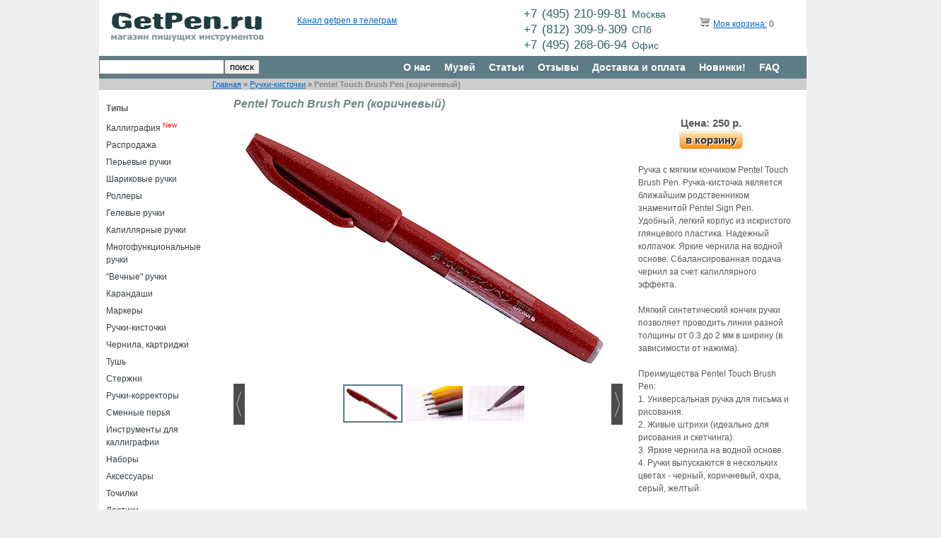

--- FILE ---
content_type: text/html; charset=UTF-8
request_url: https://getpen.ru/pentel-touch-brush-brown/i/2375
body_size: 11273
content:
<!DOCTYPE html PUBLIC "-//W3C//DTD XHTML 1.0 Transitional//EN" "http://www.w3.org/TR/xhtml1/DTD/xhtml1-transitional.dtd">
<html xmlns="http://www.w3.org/1999/xhtml" xmlns="http://www.w3.org/1999/html" xml:lang="ru" lang="ru">
<head>
	<meta http-equiv="Content-Type" content="text/html; charset=utf-8" />
	<meta name="language" content="ru" />
	<meta content="origin" id="mref" name="referrer">
	<link rel="stylesheet" type="text/css" href="/assets/85a494b0/rating/jquery.rating.css" />
<script type="text/javascript" src="/assets/85a494b0/jquery.js"></script>
<script type="text/javascript" src="/assets/85a494b0/jquery.metadata.js"></script>
<script type="text/javascript" src="/assets/85a494b0/jquery.rating.js"></script>
<title>Pentel Touch Brush Pen (коричневый) SES15C-E - getpen.ru</title>
	    	<!-- blueprint CSS framework -->
	<link rel="stylesheet" type="text/css" href="/css/screen.css" media="screen, projection" />
	<link rel="stylesheet" type="text/css" href="/css/form.css" media="screen, projection" />
	<link rel="stylesheet" type="text/css" href="/css/print.css" media="print" />
	<link rel="stylesheet" type="text/css" href="/css/style.css?125" media="screen, projection" />
	<link rel="stylesheet" href="/css/owl.carousel.css">
    <link rel="stylesheet" href="/css/owl.theme.css">
    <link rel="stylesheet" href="/css/orbit-1.2.3.css">

    <!--[if lt IE 8]>
	<link rel="stylesheet" type="text/css" href="/css/ie.css" media="screen, projection" />
	     <style type="text/css">
			         .timer { display: none !important; }
			         div.caption { background:transparent; filter:progid:DXImageTransform.Microsoft.gradient(startColorstr=#99000000,endColorstr=#99000000);zoom: 1; }
			    </style>
	<![endif]-->
    	<script type="text/javascript" src="/lib/jquery.jcarousel.min.js"></script>
	<script type="text/javascript" src="/lib/jquery.orbit-1.2.3.min.js"></script>
    <script type="text/javascript" src="/lib/owl.carousel.js"></script>


    <script src="/tinyslider/tinyslider292min.js"></script>
    <link rel="stylesheet" href="/tinyslider/tinyslider294.css">
    <!--[if (lt IE 9)]><script src="https://cdnjs.cloudflare.com/ajax/libs/tiny-slider/2.9.4/min/tiny-slider.helper.ie8.js"></script><![endif]-->

				<script type="text/javascript" src="/lib/jquery.reel.js"></script>
		

	<link rel="stylesheet" type="text/css" href="/skins/ie7/skin.css" />
	<!-- Вставьте этот тег в заголовок или непосредственно перед закрывающим тегом . -->
	<script type="text/javascript" src="//vk.com/js/api/openapi.js?55"></script>
	<script type="text/javascript">
  		VK.init({apiId: 3151697, onlyWidgets: true});
	</script>



</head>

<body>

<div class="container showgrid" id="page">

	<!-- header -->
	<div id="logo" class="span-6">
		<a href="/"><img src="/images/logo2a.jpg"/></a>
	</div>

	<div class="span-8 prepend-1">


<div class="prepend-1 span-4 last" style="margin-top:18px;">
<div id="vk_like"></div>
<script type="text/javascript">
VK.Widgets.Like("vk_like", {type: "mini", height: 18, pageUrl: "http://getpen.ru/"});
</script>
</div>

<div class="span-8 last" style="margin-top:2px;">
<!--a href="https://twitter.com/getpenru" class="twitter-follow-button" data-show-count="false" data-lang="ru">Читать @getpenru</a>
<script type="text/javascript">!function(d,s,id){var js,fjs=d.getElementsByTagName(s)[0];if(!d.getElementById(id)){js=d.createElement(s);js.id=id;js.src="//platform.twitter.com/widgets.js";fjs.parentNode.insertBefore(js,fjs);}}(document,"script","twitter-wjs");</script-->
	<a href="https://t.me/getpen">Канал getpen в телеграм</a>
</div>

	</div>

    <div id="phone" class="span-6">
        <p>+7&nbsp;(495)&nbsp;210-99-81&nbsp;<small>Москва</small></p>
        <p>+7&nbsp;(812)&nbsp;309-9-309&nbsp;<small>СПб</small></p>
        <p>+7&nbsp;(495)&nbsp;268-06-94&nbsp;<small>Офис</small></p>
    </div>


	<div id="cart" class="span-4 last">
		<span>&nbsp;&nbsp;&nbsp;<a href="/index.php?r=site/showCart" rel="nofollow"><img src="/images/trolley.png"/></a></span>
		<span><a href="/index.php?r=site/showCart" rel="nofollow">Моя корзина:</a>
					0
		        </span>
	</div>

	<br class="clear"/>

	<div id="mainmenu" class="span-24 last" align="right">
			<div class="span-10" align="left"><form method="get" action="/search/"><input style="float:left;margin-top:5px;" type="text" name="text" value=""/><input style="float:left;margin-top:5px;" type="submit" value="поиск"/></form>
<div style="float:left;margin-top:7px;color:#ccc;"></div>
</div>
			<div class="span-15 last">
			<ul id="yw0">
<li><a href="/about/">О нас</a></li>
<li><a href="/museum">Музей</a></li>
<li><a href="/articles/">Статьи</a></li>
<li><a href="/review/">Отзывы</a></li>
<li><a href="/delivery/">Доставка и оплата</a></li>
<li><a href="/new/">Новинки!</a></li>
<li><a href="/faq/">FAQ</a></li>
</ul>			</div>
	</div>

	<div class="span-24 last" style="background-color:#CCC">
		<div class="prepend-4 span-20">
		<div class="breadcrumbs">
<a href="/">Главная</a> &raquo; <a href="/brush-pens/c/9">Ручки-кисточки</a> &raquo; <span>Pentel Touch Brush Pen (коричневый)</span></div>		</div>
	</div>


	<div id="leftmenu" class="span-4">
		
		<div style="padding:17px 0px 0px 10px;font-weight:bold;">Типы</div>
				<ul>
			<li><a href="/#calligraphy">Каллиграфия</a> <sup><font color="red">New</font></sup></li>
					<li class="">
				<a href="/sale/c/23">Распродажа</a>
			</li>
					<li class="">
				<a href="/fountain-pens/c/1">Перьевые ручки</a>
			</li>
					<li class="">
				<a href="/ballpoint-pens/c/2">Шариковые ручки</a>
			</li>
					<li class="">
				<a href="/rollerball-pens/c/3">Роллеры</a>
			</li>
					<li class="">
				<a href="/gel-pens/c/4">Гелевые ручки</a>
			</li>
					<li class="">
				<a href="/marker-pens/c/8">Капиллярные ручки</a>
			</li>
					<li class="">
				<a href="/multipens/c/13">Многофункциональные ручки</a>
			</li>
					<li class="">
				<a href="/ethergraf-pens/c/22">"Вечные" ручки</a>
			</li>
					<li class="">
				<a href="/pencils/c/5">Карандаши</a>
			</li>
					<li class="">
				<a href="/highlighters/c/11">Маркеры</a>
			</li>
					<li class="">
				<a href="/brush-pens/c/9">Ручки-кисточки</a>
			</li>
					<li class="">
				<a href="/inks/c/6">Чернила, картриджи</a>
			</li>
					<li class="">
				<a href="/calligraphy-ink/c/26">Тушь</a>
			</li>
					<li class="">
				<a href="/refills/c/7">Стержни</a>
			</li>
					<li class="">
				<a href="/correction pens/c/10">Ручки-корректоры</a>
			</li>
					<li class="">
				<a href="/nibs/c/21">Сменные перья</a>
			</li>
					<li class="">
				<a href="/penholder/c/27">Инструменты для каллиграфии</a>
			</li>
					<li class="">
				<a href="/set/c/12">Наборы</a>
			</li>
					<li class="">
				<a href="/accessories/c/15">Аксессуары</a>
			</li>
					<li class="">
				<a href="/sharpener/c/24">Точилки</a>
			</li>
					<li class="">
				<a href="/eraser/c/25">Ластики</a>
			</li>
					<li class="">
				<a href="/cases/c/19">Пеналы</a>
			</li>
					<li class="">
				<a href="/paper/c/16">Блокноты, бумага</a>
			</li>
					<li class="">
				<a href="/books/c/20">Книги, прописи</a>
			</li>
					<li class="">
				<a href="/presents/c/18">Подарочные сертификаты</a>
			</li>
					<li class="">
				<a href="//c/17"></a>
			</li>
				</ul>

		<div style="padding:17px 0px 0px 10px;font-weight:bold;">Бренды</div>
				<ul>
					<li class="">
				<a href="/armpen/b/64">Arm.Pen</a>
			</li>
					<li class="">
				<a href="/aurora/b/45">Aurora</a>
			</li>
					<li class="">
				<a href="/boker/b/36">Böker</a>
			</li>
					<li class="">
				<a href="/brause/b/51">Brause</a>
			</li>
					<li class="">
				<a href="/carandache/b/50">Caran d’Ache</a>
			</li>
					<li class="">
				<a href="/carioca/b/115">Carioca</a>
			</li>
					<li class="">
				<a href="/сlairefontaine /b/57">Clairefontaine</a>
			</li>
					<li class="">
				<a href="/cretacolor/b/35">Cretacolor</a>
			</li>
					<li class="">
				<a href="/cross/b/44">Cross</a>
			</li>
					<li class="">
				<a href="/dalerrowney/b/85">Daler Rowney</a>
			</li>
					<li class="">
				<a href="/de-atramentis/b/47">De Atramentis</a>
			</li>
					<li class="">
				<a href="/diamine/b/32">Diamine</a>
			</li>
					<li class="">
				<a href="/diplomat/b/29">Diplomat</a>
			</li>
					<li class="">
				<a href="/edding/b/42">Edding</a>
			</li>
					<li class="">
				<a href="/faber-castell/b/21">Faber-Castell</a>
			</li>
					<li class="">
				<a href="/falafel/b/109">Falafel books</a>
			</li>
					<li class="">
				<a href="/figaro/b/111">Figaro</a>
			</li>
					<li class="">
				<a href="/finetec/b/74">Finetec</a>
			</li>
					<li class="">
				<a href="/fisher-space-pen/b/33">Fisher Space Pen</a>
			</li>
					<li class="">
				<a href="/flyer/b/119">Flyer</a>
			</li>
					<li class="">
				<a href="/franklin_covey/b/13">Franklin Covey</a>
			</li>
					<li class="">
				<a href="/getpen/b/25">GetPen</a>
			</li>
					<li class="">
				<a href="/Hauser/b/94">Hauser</a>
			</li>
					<li class="">
				<a href="/hmm/b/97">HMM</a>
			</li>
					<li class="">
				<a href="/iwako/b/113">Iwako</a>
			</li>
					<li class="">
				<a href="/jherbin/b/48">J.Herbin</a>
			</li>
					<li class="">
				<a href="/jinhao/b/110">Jinhao</a>
			</li>
					<li class="">
				<a href="/kaweco/b/12">Kaweco</a>
			</li>
					<li class="">
				<a href="/koh-i-noor/b/63">Koh-i-Noor</a>
			</li>
					<li class="">
				<a href="/kum/b/24">Kum</a>
			</li>
					<li class="">
				<a href="/kuretake/b/16">Kuretake</a>
			</li>
					<li class="">
				<a href="/lamy/b/9">Lamy</a>
			</li>
					<li class="">
				<a href="/leonardt/b/62">Leonardt</a>
			</li>
					<li class="">
				<a href="/leuchtturm1917/b/90">Leuchtturm1917</a>
			</li>
					<li class="">
				<a href="/lullaleam/b/96">LullaLeam</a>
			</li>
					<li class="">
				<a href="/manuscript/b/77">Manuscript</a>
			</li>
					<li class="">
				<a href="/milan/b/71">Milan</a>
			</li>
					<li class="">
				<a href="/moleskine/b/38">Moleskine</a>
			</li>
					<li class="">
				<a href="/moonman/b/102">Moonman / Majohn</a>
			</li>
					<li class="">
				<a href="/multibook/b/116">Multibook</a>
			</li>
					<li class="">
				<a href="/mungyo/b/112">Mungyo</a>
			</li>
					<li class="">
				<a href="/nikspens/b/101">Nik's Pens</a>
			</li>
					<li class="">
				<a href="/nikko/b/59">Nikko</a>
			</li>
					<li class="">
				<a href="/obliquepen/b/70">ObliquePen</a>
			</li>
					<li class="">
				<a href="/ohto/b/3">Ohto</a>
			</li>
					<li class="">
				<a href="/parker/b/10">Parker</a>
			</li>
					<li class="">
				<a href="/pelikan/b/49">Pelikan</a>
			</li>
					<li class="">
				<a href="/penac/b/18">Penac</a>
			</li>
					<li class="">
				<a href="/penbbs/b/121">PenBBS</a>
			</li>
					<li class="">
				<a href="/pentel/b/2">Pentel</a>
			</li>
					<li class="">
				<a href="/pierre-cardin/b/92">Pierre Cardin</a>
			</li>
					<li class="">
				<a href="/pilot/b/1">Pilot</a>
			</li>
					<li class="">
				<a href="/pininfarina/b/87">Pininfarina Segno</a>
			</li>
					<li class="">
				<a href="/platinum/b/11">Platinum </a>
			</li>
					<li class="">
				<a href="/popelpen/b/69">Popelpen</a>
			</li>
					<li class="">
				<a href="/rhodia/b/83">Rhodia</a>
			</li>
					<li class="">
				<a href="/rohrer-klingner/b/65">Rohrer & Klingner</a>
			</li>
					<li class="">
				<a href="/rotring/b/17">Rotring</a>
			</li>
					<li class="">
				<a href="/royal-talens/b/67">Royal Talens</a>
			</li>
					<li class="">
				<a href="/sailor/b/14">Sailor</a>
			</li>
					<li class="">
				<a href="/sakura/b/34">Sakura</a>
			</li>
					<li class="">
				<a href="/schneider /b/76">Schneider</a>
			</li>
					<li class="">
				<a href="/sennelier/b/120">Sennelier</a>
			</li>
					<li class="">
				<a href="/smlt/b/93">SM-LT</a>
			</li>
					<li class="">
				<a href="/speedball/b/52">Speedball</a>
			</li>
					<li class="">
				<a href="/stabilo/b/19">Stabilo</a>
			</li>
					<li class="">
				<a href="/staedtler/b/22">Staedtler</a>
			</li>
					<li class="">
				<a href="/tachikawa/b/58">Tachikawa</a>
			</li>
					<li class="">
				<a href="/tintura/b/103">Tintura</a>
			</li>
					<li class="">
				<a href="/tombow/b/15">Tombow</a>
			</li>
					<li class="">
				<a href="/twsbi/b/28">TWSBI</a>
			</li>
					<li class="">
				<a href="/uni-ball/b/4">Uni-ball</a>
			</li>
					<li class="">
				<a href="/visconti/b/46">Visconti</a>
			</li>
					<li class="">
				<a href="/waterman/b/8">Waterman</a>
			</li>
					<li class="">
				<a href="/wearingeul/b/107">Wearingeul</a>
			</li>
					<li class="">
				<a href="/williammitchell/b/84">William Mitchell</a>
			</li>
					<li class="">
				<a href="/winsor-newton/b/68">Winsor&Newton</a>
			</li>
					<li class="">
				<a href="/zebra/b/5">Zebra</a>
			</li>
					<li class="">
				<a href="/Vesch/b/89">Вещь</a>
			</li>
					<li class="">
				<a href="/artofcalligraphy/b/81">Искусство красивого письма</a>
			</li>
					<li class="">
				<a href="/malevich/b/108">Малевичъ</a>
			</li>
					<li class="">
				<a href="/mann-ivanov-ferber/b/54">Манн, Иванов и Фербер</a>
			</li>
					<li class="">
				<a href="/myplan/b/86">МОЙПЛАН</a>
			</li>
					<li class="">
				<a href="/poganka/b/117">Поганка</a>
			</li>
					<li class="">
				<a href="/podpisnie/b/91">Подписные Издания</a>
			</li>
					<li class="">
				<a href="/rabotai/b/114">Просто Работай</a>
			</li>
				</ul>

        		    <a href="http://indinotes.com"><img alt="indinotes.com — купи дизайнерский блокнот или скетчбук для своей новой ручки" title="indinotes.com — купи дизайнерский блокнот или скетчбук для своей новой ручки" src="/slides/indi-getpen-02.jpg"></a><br><br>
			<a href="https://figaro-studio.ru/businesscursive"><img alt="Школа каллиграфии" title="Школа каллиграфии" src="/img/figaro.jpg"></a><br><br>

		
	</div>

	<div class="span-20 last" style="margin-bottom:75px;padding-left:30px;width:810px;">
		<div>
			<h1>Pentel Touch Brush Pen (коричневый)</h1>

<div class="span-20 last">
<div class="span-14">
			<div class="customize customizebig" id="customize">
                <div><img src="/pentel-touch-brush-brown/big/2375/1.jpg"/></div>
			    <div><img src="/pentel-touch-brush-brown/big/2375/2.jpg"/></div>
			                <div><img src="/pentel-touch-brush-brown/big/2375/3.jpg"/></div>
											</div>
        <div class="customize-tools">
            <ul class="thumbnails customize-thumbnailsbig" id="customize-thumbnails">
                                        <li>
                            <img width="80" src="/pentel-touch-brush-brown/big/2375/1.jpg" />
                        </li>
                                                            <li>
                            <img width="80" src="/pentel-touch-brush-brown/big/2375/2.jpg" />
                        </li>
                                                            <li>
                            <img width="80" src="/pentel-touch-brush-brown/big/2375/3.jpg" />
                        </li>
                                                                                </ul>
            <ul class="controls customize-controlsbig" id="customize-controls">
                <li class="prev">
                    <img width="16" src="/tinyslider/prev.png" alt="">
                </li>
                <li class="next">
                    <img width="16" src="/tinyslider/next.png" alt="">
                </li>
            </ul>
        </div>
        <script type="module">
            let slider = tns({
                "container": ".customizebig",
                "controlsContainer": ".customize-controlsbig",
                "navContainer": ".customize-thumbnailsbig",
                navAsThumbnails: true
            });
        </script>
		<!-- small photo -->
	<!-- eof small photo -->
    <br>
        <br>

	
</div>





<div align="center">
	<div>
                    <span class="desc_price" style="padding-left:20px;">
                Цена: 250 р.
            </span>
            </div>
	<div>
				<a class="myButton" rel="nofollow" href="/index.php?r=site/cart&id=2375&type_id=0&bl=%2Fpentel-touch-brush-brown%2Fi%2F2375">в корзину</a>			</div>
</div>




	<div style="float:left; width:218px; padding-left:12px;margin-top:20px;">
 	<div style="margin-bottom:20px;">Ручка с мягким кончиком Pentel Touch Brush Pen. Ручка-кисточка является ближайшим родственником знаменитой Pentel Sign Pen. Удобный, легкий корпус из искристого глянцевого пластика. Надежный колпачок. Яркие чернила на водной основе. Сбалансированная подача чернил за счет капиллярного эффекта.
<br><br>
Мягкий синтетический кончик ручки позволяет проводить линии разной толщины от 0.3 до 2 мм в ширину (в зависимости от нажима). 
<br><br>
Преимущества Pentel Touch Brush Pen:<br>
1. Универсальная ручка для письма и рисования.<br>
2. Живые штрихи (идеально для рисования и скетчинга).<br>
3. Яркие чернила на водной основе.<br>
4. Ручки выпускаются в нескольких цветах - черный, коричневый, охра, серый, желтый.
<br><br>
Вес ручки 8.5 грамма, длина 133 мм.
<br><br>
Сделано в Японии.
</div>
	
		<div><span>Производитель:</span><span class="pval">Pentel</span></div>
	
		<div>Артикул:<span class="pval">SES15C-E</span></div>
	

		<div>Цвет чернил:<span class="pval">коричневый</span></div>
	

	
	

	
	

    
    
    


    
    
	
	</div>
</div>



<div class="span-20 last">
    <hr>
    
	





<hr>
		        
		Расходники к Pentel Touch Brush Pen  и родственные модели
	<div class="span-20 last">	
		


    
    















	<div class="span-5 " style="margin:20px 0 0 0;">
        <a name="t2377"/>
		<div class="descimg_outer"><a href="/pentel-touch-brush-ochra/i/2377">
                <img src="/pentel-touch-brush-ochra/img/2377.jpg" alt="Pentel Touch Brush Pen (охра)" title="Pentel Touch Brush Pen (охра)" width="155"/></a>
        </div>
                                <div class="desctxt">
                        <a href="/pentel-touch-brush-ochra/i/2377">
                                Pentel Touch Brush Pen (охра)                        </a>
                </div>
		<div style="">
                        <span class="desc_price">250 р.</span>
            			<span>
									<a class="myButton" rel="nofollow" href="/index.php?r=site/cart&id=2377&type_id=-1&bl=%2Fpentel-touch-brush-brown%2Fi%2F2375">в корзину</a>							</span>
		</div>
	</div>
		<div class="span-5 " style="margin:20px 0 0 0;">
        <a name="t2376"/>
		<div class="descimg_outer"><a href="/pentel-touch-brush-grey/i/2376">
                <img src="/pentel-touch-brush-grey/img/2376.jpg" alt="Pentel Touch Brush Pen (серый)" title="Pentel Touch Brush Pen (серый)" width="155"/></a>
        </div>
                                <div class="desctxt">
                        <a href="/pentel-touch-brush-grey/i/2376">
                                Pentel Touch Brush Pen (серый)                        </a>
                </div>
		<div style="">
                        <span class="desc_price">250 р.</span>
            			<span>
									<a class="myButton" rel="nofollow" href="/index.php?r=site/cart&id=2376&type_id=-1&bl=%2Fpentel-touch-brush-brown%2Fi%2F2375">в корзину</a>							</span>
		</div>
	</div>
		<div class="span-5 " style="margin:20px 0 0 0;">
        <a name="t2374"/>
		<div class="descimg_outer"><a href="/pentel-touch-brush-yellow/i/2374">
                <img src="/pentel-touch-brush-yellow/img/2374.jpg" alt="Pentel Touch Brush Pen (желтый)" title="Pentel Touch Brush Pen (желтый)" width="155"/></a>
        </div>
                                <div class="desctxt">
                        <a href="/pentel-touch-brush-yellow/i/2374">
                                Pentel Touch Brush Pen (желтый)                        </a>
                </div>
		<div style="">
                        <span class="desc_price">250 р.</span>
            			<span>
									<a class="myButton" rel="nofollow" href="/index.php?r=site/cart&id=2374&type_id=-1&bl=%2Fpentel-touch-brush-brown%2Fi%2F2375">в корзину</a>							</span>
		</div>
	</div>
		<div class="span-5 last" style="margin:20px 0 0 0;">
        <a name="t2378"/>
		<div class="descimg_outer"><a href="/pentel-touch-brush-black/i/2378">
                <img src="/pentel-touch-brush-black/img/2378.jpg" alt="Pentel Touch Brush Pen (черный)" title="Pentel Touch Brush Pen (черный)" width="155"/></a>
        </div>
                                <div class="desctxt">
                        <a href="/pentel-touch-brush-black/i/2378">
                                Pentel Touch Brush Pen (черный)                        </a>
                </div>
		<div style="">
                        <span class="desc_price">250 р.</span>
            			<span>
									Распродано!
							</span>
		</div>
	</div>
	<br class='clear'/>	<div class="span-5 " style="margin:20px 0 0 0;">
        <a name="t3186"/>
		<div class="descimg_outer"><a href="/pentel-touch-brush-lightblue/i/3186">
                <img src="/pentel-touch-brush-lightblue/img/3186.jpg" alt="Pentel Touch Brush Pen (голубой)" title="Pentel Touch Brush Pen (голубой)" width="155"/></a>
        </div>
                                <div class="desctxt">
                        <a href="/pentel-touch-brush-lightblue/i/3186">
                                Pentel Touch Brush Pen (голубой)                        </a>
                </div>
		<div style="">
                        <span class="desc_price">250 р.</span>
            			<span>
									<a class="myButton" rel="nofollow" href="/index.php?r=site/cart&id=3186&type_id=-1&bl=%2Fpentel-touch-brush-brown%2Fi%2F2375">в корзину</a>							</span>
		</div>
	</div>
		<div class="span-5 " style="margin:20px 0 0 0;">
        <a name="t3187"/>
		<div class="descimg_outer"><a href="/pentel-touch-brush-blue/i/3187">
                <img src="/pentel-touch-brush-blue/img/3187.jpg" alt="Pentel Touch Brush Pen (синий)" title="Pentel Touch Brush Pen (синий)" width="155"/></a>
        </div>
                                <div class="desctxt">
                        <a href="/pentel-touch-brush-blue/i/3187">
                                Pentel Touch Brush Pen (синий)                        </a>
                </div>
		<div style="">
                        <span class="desc_price">250 р.</span>
            			<span>
									<a class="myButton" rel="nofollow" href="/index.php?r=site/cart&id=3187&type_id=-1&bl=%2Fpentel-touch-brush-brown%2Fi%2F2375">в корзину</a>							</span>
		</div>
	</div>
		<div class="span-5 " style="margin:20px 0 0 0;">
        <a name="t3188"/>
		<div class="descimg_outer"><a href="/pentel-touch-brush-orange/i/3188">
                <img src="/pentel-touch-brush-orange/img/3188.jpg" alt="Pentel Touch Brush Pen (оранжевый)" title="Pentel Touch Brush Pen (оранжевый)" width="155"/></a>
        </div>
                                <div class="desctxt">
                        <a href="/pentel-touch-brush-orange/i/3188">
                                Pentel Touch Brush Pen (оранжевый)                        </a>
                </div>
		<div style="">
                        <span class="desc_price">250 р.</span>
            			<span>
									<a class="myButton" rel="nofollow" href="/index.php?r=site/cart&id=3188&type_id=-1&bl=%2Fpentel-touch-brush-brown%2Fi%2F2375">в корзину</a>							</span>
		</div>
	</div>
		<div class="span-5 last" style="margin:20px 0 0 0;">
        <a name="t3189"/>
		<div class="descimg_outer"><a href="/pentel-touch-brush-green/i/3189">
                <img src="/pentel-touch-brush-green/img/3189.jpg" alt="Pentel Touch Brush Pen (зеленый)" title="Pentel Touch Brush Pen (зеленый)" width="155"/></a>
        </div>
                                <div class="desctxt">
                        <a href="/pentel-touch-brush-green/i/3189">
                                Pentel Touch Brush Pen (зеленый)                        </a>
                </div>
		<div style="">
                        <span class="desc_price">250 р.</span>
            			<span>
									<a class="myButton" rel="nofollow" href="/index.php?r=site/cart&id=3189&type_id=-1&bl=%2Fpentel-touch-brush-brown%2Fi%2F2375">в корзину</a>							</span>
		</div>
	</div>
	<br class='clear'/>	<div class="span-5 " style="margin:20px 0 0 0;">
        <a name="t3190"/>
		<div class="descimg_outer"><a href="/pentel-touch-brush-red/i/3190">
                <img src="/pentel-touch-brush-red/img/3190.jpg" alt="Pentel Touch Brush Pen (красный)" title="Pentel Touch Brush Pen (красный)" width="155"/></a>
        </div>
                                <div class="desctxt">
                        <a href="/pentel-touch-brush-red/i/3190">
                                Pentel Touch Brush Pen (красный)                        </a>
                </div>
		<div style="">
                        <span class="desc_price">250 р.</span>
            			<span>
									Распродано!
							</span>
		</div>
	</div>
		<div class="span-5 " style="margin:20px 0 0 0;">
        <a name="t3191"/>
		<div class="descimg_outer"><a href="/pentel-touch-brush-violet/i/3191">
                <img src="/pentel-touch-brush-violet/img/3191.jpg" alt="Pentel Touch Brush Pen (фиолетовый)" title="Pentel Touch Brush Pen (фиолетовый)" width="155"/></a>
        </div>
                                <div class="desctxt">
                        <a href="/pentel-touch-brush-violet/i/3191">
                                Pentel Touch Brush Pen (фиолетовый)                        </a>
                </div>
		<div style="">
                        <span class="desc_price">250 р.</span>
            			<span>
									Распродано!
							</span>
		</div>
	</div>
		<div class="span-5 " style="margin:20px 0 0 0;">
        <a name="t3192"/>
		<div class="descimg_outer"><a href="/pentel-touch-brush-pink/i/3192">
                <img src="/pentel-touch-brush-pink/img/3192.jpg" alt="Pentel Touch Brush Pen (розовый)" title="Pentel Touch Brush Pen (розовый)" width="155"/></a>
        </div>
                                <div class="desctxt">
                        <a href="/pentel-touch-brush-pink/i/3192">
                                Pentel Touch Brush Pen (розовый)                        </a>
                </div>
		<div style="">
                        <span class="desc_price">250 р.</span>
            			<span>
									<a class="myButton" rel="nofollow" href="/index.php?r=site/cart&id=3192&type_id=-1&bl=%2Fpentel-touch-brush-brown%2Fi%2F2375">в корзину</a>							</span>
		</div>
	</div>
		<div class="span-5 last" style="margin:20px 0 0 0;">
        <a name="t9328"/>
		<div class="descimg_outer"><a href="/pentel-touch-brush-burgundy/i/9328">
                <img src="/pentel-touch-brush-burgundy/img/9328.jpg" alt="Pentel Touch Brush Pen (бордовый)" title="Pentel Touch Brush Pen (бордовый)" width="155"/></a>
        </div>
                                <div class="desctxt">
                        <a href="/pentel-touch-brush-burgundy/i/9328">
                                Pentel Touch Brush Pen (бордовый)                        </a>
                </div>
		<div style="">
                        <span class="desc_price">250 р.</span>
            			<span>
									<a class="myButton" rel="nofollow" href="/index.php?r=site/cart&id=9328&type_id=-1&bl=%2Fpentel-touch-brush-brown%2Fi%2F2375">в корзину</a>							</span>
		</div>
	</div>
	<br class='clear'/>	<div class="span-5 " style="margin:20px 0 0 0;">
        <a name="t9329"/>
		<div class="descimg_outer"><a href="/pentel-touch-brush-blue-black/i/9329">
                <img src="/pentel-touch-brush-blue-black/img/9329.jpg" alt="Pentel Touch Brush Pen (темно-синий)" title="Pentel Touch Brush Pen (темно-синий)" width="155"/></a>
        </div>
                                <div class="desctxt">
                        <a href="/pentel-touch-brush-blue-black/i/9329">
                                Pentel Touch Brush Pen (темно-синий)                        </a>
                </div>
		<div style="">
                        <span class="desc_price">250 р.</span>
            			<span>
									Распродано!
							</span>
		</div>
	</div>
		<div class="span-5 " style="margin:20px 0 0 0;">
        <a name="t9330"/>
		<div class="descimg_outer"><a href="/pentel-touch-brush-olive-green/i/9330">
                <img src="/pentel-touch-brush-olive-green/img/9330.jpg" alt="Pentel Touch Brush Pen (оливковый)" title="Pentel Touch Brush Pen (оливковый)" width="155"/></a>
        </div>
                                <div class="desctxt">
                        <a href="/pentel-touch-brush-olive-green/i/9330">
                                Pentel Touch Brush Pen (оливковый)                        </a>
                </div>
		<div style="">
                        <span class="desc_price">250 р.</span>
            			<span>
									<a class="myButton" rel="nofollow" href="/index.php?r=site/cart&id=9330&type_id=-1&bl=%2Fpentel-touch-brush-brown%2Fi%2F2375">в корзину</a>							</span>
		</div>
	</div>
		<div class="span-5 " style="margin:20px 0 0 0;">
        <a name="t9331"/>
		<div class="descimg_outer"><a href="/pentel-touch-brush-light-green/i/9331">
                <img src="/pentel-touch-brush-light-green/img/9331.jpg" alt="Pentel Touch Brush Pen (салатовый)" title="Pentel Touch Brush Pen (салатовый)" width="155"/></a>
        </div>
                                <div class="desctxt">
                        <a href="/pentel-touch-brush-light-green/i/9331">
                                Pentel Touch Brush Pen (салатовый)                        </a>
                </div>
		<div style="">
                        <span class="desc_price">250 р.</span>
            			<span>
									<a class="myButton" rel="nofollow" href="/index.php?r=site/cart&id=9331&type_id=-1&bl=%2Fpentel-touch-brush-brown%2Fi%2F2375">в корзину</a>							</span>
		</div>
	</div>
		<div class="span-5 last" style="margin:20px 0 0 0;">
        <a name="t9332"/>
		<div class="descimg_outer"><a href="/pentel-touch-brush-pink-purple/i/9332">
                <img src="/pentel-touch-brush-pink-purple/img/9332.jpg" alt="Pentel Touch Brush Pen (розово-сиреневый)" title="Pentel Touch Brush Pen (розово-сиреневый)" width="155"/></a>
        </div>
                                <div class="desctxt">
                        <a href="/pentel-touch-brush-pink-purple/i/9332">
                                Pentel Touch Brush Pen (розово-сиреневый)                        </a>
                </div>
		<div style="">
                        <span class="desc_price">250 р.</span>
            			<span>
									<a class="myButton" rel="nofollow" href="/index.php?r=site/cart&id=9332&type_id=-1&bl=%2Fpentel-touch-brush-brown%2Fi%2F2375">в корзину</a>							</span>
		</div>
	</div>
	<br class='clear'/>	<div class="span-5 " style="margin:20px 0 0 0;">
        <a name="t9333"/>
		<div class="descimg_outer"><a href="/pentel-touch-brush-pale-blue/i/9333">
                <img src="/pentel-touch-brush-pale-blue/img/9333.jpg" alt="Pentel Touch Brush Pen (бледно-голубой)" title="Pentel Touch Brush Pen (бледно-голубой)" width="155"/></a>
        </div>
                                <div class="desctxt">
                        <a href="/pentel-touch-brush-pale-blue/i/9333">
                                Pentel Touch Brush Pen (бледно-голубой)                        </a>
                </div>
		<div style="">
                        <span class="desc_price">250 р.</span>
            			<span>
									<a class="myButton" rel="nofollow" href="/index.php?r=site/cart&id=9333&type_id=-1&bl=%2Fpentel-touch-brush-brown%2Fi%2F2375">в корзину</a>							</span>
		</div>
	</div>
		<div class="span-5 " style="margin:20px 0 0 0;">
        <a name="t9335"/>
		<div class="descimg_outer"><a href="/pentel-touch-brush-pale-pink/i/9335">
                <img src="/pentel-touch-brush-pale-pink/img/9335.jpg" alt="Pentel Touch Brush Pen (бледно-розовый)" title="Pentel Touch Brush Pen (бледно-розовый)" width="155"/></a>
        </div>
                                <div class="desctxt">
                        <a href="/pentel-touch-brush-pale-pink/i/9335">
                                Pentel Touch Brush Pen (бледно-розовый)                        </a>
                </div>
		<div style="">
                        <span class="desc_price">250 р.</span>
            			<span>
									<a class="myButton" rel="nofollow" href="/index.php?r=site/cart&id=9335&type_id=-1&bl=%2Fpentel-touch-brush-brown%2Fi%2F2375">в корзину</a>							</span>
		</div>
	</div>
		<div class="span-5 " style="margin:20px 0 0 0;">
        <a name="t9348"/>
		<div class="descimg_outer"><a href="/pentel-touch-brush-turquoise-green/i/9348">
                <img src="/pentel-touch-brush-turquoise-green/img/9348.jpg" alt="Pentel Touch Brush Pen (бирюзовый)" title="Pentel Touch Brush Pen (бирюзовый)" width="155"/></a>
        </div>
                                <div class="desctxt">
                        <a href="/pentel-touch-brush-turquoise-green/i/9348">
                                Pentel Touch Brush Pen (бирюзовый)                        </a>
                </div>
		<div style="">
                        <span class="desc_price">250 р.</span>
            			<span>
									<a class="myButton" rel="nofollow" href="/index.php?r=site/cart&id=9348&type_id=-1&bl=%2Fpentel-touch-brush-brown%2Fi%2F2375">в корзину</a>							</span>
		</div>
	</div>
		<div class="span-5 last" style="margin:20px 0 0 0;">
        <a name="t9334"/>
		<div class="descimg_outer"><a href="/pentel-touch-brush-blue-violet/i/9334">
                <img src="/pentel-touch-brush-blue-violet/img/9334.jpg" alt="Pentel Touch Brush Pen (сине-фиолетовый)" title="Pentel Touch Brush Pen (сине-фиолетовый)" width="155"/></a>
        </div>
                                <div class="desctxt">
                        <a href="/pentel-touch-brush-blue-violet/i/9334">
                                Pentel Touch Brush Pen (сине-фиолетовый)                        </a>
                </div>
		<div style="">
                        <span class="desc_price">250 р.</span>
            			<span>
									<a class="myButton" rel="nofollow" href="/index.php?r=site/cart&id=9334&type_id=-1&bl=%2Fpentel-touch-brush-brown%2Fi%2F2375">в корзину</a>							</span>
		</div>
	</div>
	<br class='clear'/>	<div class="span-5 " style="margin:20px 0 0 0;">
        <a name="t9528"/>
		<div class="descimg_outer"><a href="/pentel-touch-brush-light-grey/i/9528">
                <img src="/pentel-touch-brush-light-grey/img/9528.jpg" alt="Pentel Touch Brush Pen (светло-серый)" title="Pentel Touch Brush Pen (светло-серый)" width="155"/></a>
        </div>
                                <div class="desctxt">
                        <a href="/pentel-touch-brush-light-grey/i/9528">
                                Pentel Touch Brush Pen (светло-серый)                        </a>
                </div>
		<div style="">
                        <span class="desc_price">250 р.</span>
            			<span>
									<a class="myButton" rel="nofollow" href="/index.php?r=site/cart&id=9528&type_id=-1&bl=%2Fpentel-touch-brush-brown%2Fi%2F2375">в корзину</a>							</span>
		</div>
	</div>
		<div class="span-5 " style="margin:20px 0 0 0;">
        <a name="t9786"/>
		<div class="descimg_outer"><a href="/pentel-touch-brush-pale-brown/i/9786">
                <img src="/pentel-touch-brush-pale-brown/img/9786.jpg" alt="Pentel Touch Brush Pen (светло-коричневый)" title="Pentel Touch Brush Pen (светло-коричневый)" width="155"/></a>
        </div>
                                <div class="desctxt">
                        <a href="/pentel-touch-brush-pale-brown/i/9786">
                                Pentel Touch Brush Pen (светло-коричневый)                        </a>
                </div>
		<div style="">
                        <span class="desc_price">250 р.</span>
            			<span>
									<a class="myButton" rel="nofollow" href="/index.php?r=site/cart&id=9786&type_id=-1&bl=%2Fpentel-touch-brush-brown%2Fi%2F2375">в корзину</a>							</span>
		</div>
	</div>
		<div class="span-5 " style="margin:20px 0 0 0;">
        <a name="t9787"/>
		<div class="descimg_outer"><a href="/pentel-touch-brush-grey-blue/i/9787">
                <img src="/pentel-touch-brush-grey-blue/img/9787.jpg" alt="Pentel Touch Brush Pen (серо-голубой)" title="Pentel Touch Brush Pen (серо-голубой)" width="155"/></a>
        </div>
                                <div class="desctxt">
                        <a href="/pentel-touch-brush-grey-blue/i/9787">
                                Pentel Touch Brush Pen (серо-голубой)                        </a>
                </div>
		<div style="">
                        <span class="desc_price">250 р.</span>
            			<span>
									Распродано!
							</span>
		</div>
	</div>
		<div class="span-5 last" style="margin:20px 0 0 0;">
        <a name="t12249"/>
		<div class="descimg_outer"><a href="/pentel-touch-brush-pen-emerald/i/12249">
                <img src="/pentel-touch-brush-pen-emerald/img/12249.jpg" alt="Pentel Touch Brush Pen (изумрудно-зеленый)" title="Pentel Touch Brush Pen (изумрудно-зеленый)" width="155"/></a>
        </div>
                                <div class="desctxt">
                        <a href="/pentel-touch-brush-pen-emerald/i/12249">
                                Pentel Touch Brush Pen (изумрудно-зеленый)                        </a>
                </div>
		<div style="">
                        <span class="desc_price">250 р.</span>
            			<span>
									<a class="myButton" rel="nofollow" href="/index.php?r=site/cart&id=12249&type_id=-1&bl=%2Fpentel-touch-brush-brown%2Fi%2F2375">в корзину</a>							</span>
		</div>
	</div>
	<br class='clear'/>	<div class="span-5 " style="margin:20px 0 0 0;">
        <a name="t12250"/>
		<div class="descimg_outer"><a href="/pentel-touch-brush-pen-dark-brown/i/12250">
                <img src="/pentel-touch-brush-pen-dark-brown/img/12250.jpg" alt="Pentel Touch Brush Pen (темно-коричневый)" title="Pentel Touch Brush Pen (темно-коричневый)" width="155"/></a>
        </div>
                                <div class="desctxt">
                        <a href="/pentel-touch-brush-pen-dark-brown/i/12250">
                                Pentel Touch Brush Pen (темно-коричневый)                        </a>
                </div>
		<div style="">
                        <span class="desc_price">250 р.</span>
            			<span>
									<a class="myButton" rel="nofollow" href="/index.php?r=site/cart&id=12250&type_id=-1&bl=%2Fpentel-touch-brush-brown%2Fi%2F2375">в корзину</a>							</span>
		</div>
	</div>
		<div class="span-5 " style="margin:20px 0 0 0;">
        <a name="t12251"/>
		<div class="descimg_outer"><a href="/pentel-touch-brush-pen-coral/i/12251">
                <img src="/pentel-touch-brush-pen-coral/img/12251.jpg" alt="Pentel Touch Brush Pen (коралловый)" title="Pentel Touch Brush Pen (коралловый)" width="155"/></a>
        </div>
                                <div class="desctxt">
                        <a href="/pentel-touch-brush-pen-coral/i/12251">
                                Pentel Touch Brush Pen (коралловый)                        </a>
                </div>
		<div style="">
                        <span class="desc_price">250 р.</span>
            			<span>
									<a class="myButton" rel="nofollow" href="/index.php?r=site/cart&id=12251&type_id=-1&bl=%2Fpentel-touch-brush-brown%2Fi%2F2375">в корзину</a>							</span>
		</div>
	</div>
		<div class="span-5 " style="margin:20px 0 0 0;">
        <a name="t12252"/>
		<div class="descimg_outer"><a href="/pentel-touch-brush-pen-pale-orange/i/12252">
                <img src="/pentel-touch-brush-pen-pale-orange/img/12252.jpg" alt="Pentel Touch Brush Pen (бледно-оранжевый)" title="Pentel Touch Brush Pen (бледно-оранжевый)" width="155"/></a>
        </div>
                                <div class="desctxt">
                        <a href="/pentel-touch-brush-pen-pale-orange/i/12252">
                                Pentel Touch Brush Pen (бледно-оранжевый)                        </a>
                </div>
		<div style="">
                        <span class="desc_price">250 р.</span>
            			<span>
									<a class="myButton" rel="nofollow" href="/index.php?r=site/cart&id=12252&type_id=-1&bl=%2Fpentel-touch-brush-brown%2Fi%2F2375">в корзину</a>							</span>
		</div>
	</div>
		<div class="span-5 last" style="margin:20px 0 0 0;">
        <a name="t12253"/>
		<div class="descimg_outer"><a href="/pentel-touch-brush-pen-lime/i/12253">
                <img src="/pentel-touch-brush-pen-lime/img/12253.jpg" alt="Pentel Touch Brush Pen (лайм)" title="Pentel Touch Brush Pen (лайм)" width="155"/></a>
        </div>
                                <div class="desctxt">
                        <a href="/pentel-touch-brush-pen-lime/i/12253">
                                Pentel Touch Brush Pen (лайм)                        </a>
                </div>
		<div style="">
                        <span class="desc_price">250 р.</span>
            			<span>
									<a class="myButton" rel="nofollow" href="/index.php?r=site/cart&id=12253&type_id=-1&bl=%2Fpentel-touch-brush-brown%2Fi%2F2375">в корзину</a>							</span>
		</div>
	</div>
	<br class='clear'/>	<div class="span-5 " style="margin:20px 0 0 0;">
        <a name="t12254"/>
		<div class="descimg_outer"><a href="/pentel-touch-brush-pen-lavender/i/12254">
                <img src="/pentel-touch-brush-pen-lavender/img/12254.jpg" alt="Pentel Touch Brush Pen (лавандовый)" title="Pentel Touch Brush Pen (лавандовый)" width="155"/></a>
        </div>
                                <div class="desctxt">
                        <a href="/pentel-touch-brush-pen-lavender/i/12254">
                                Pentel Touch Brush Pen (лавандовый)                        </a>
                </div>
		<div style="">
                        <span class="desc_price">250 р.</span>
            			<span>
									<a class="myButton" rel="nofollow" href="/index.php?r=site/cart&id=12254&type_id=-1&bl=%2Fpentel-touch-brush-brown%2Fi%2F2375">в корзину</a>							</span>
		</div>
	</div>
		<div class="span-5 " style="margin:20px 0 0 0;">
        <a name="t12374"/>
		<div class="descimg_outer"><a href="/pentel-touch-brush-pen-set-4/i/12374">
                <img src="/pentel-touch-brush-pen-set-4/img/12374.jpg" alt="Набор Pentel Touch Brush Pen (красный, синий, зеленый, черный)" title="Набор Pentel Touch Brush Pen (красный, синий, зеленый, черный)" width="155"/></a>
        </div>
                                <div class="desctxt">
                        <a href="/pentel-touch-brush-pen-set-4/i/12374">
                                Набор Pentel Touch Brush Pen (красный, синий, зеленый, черный)                        </a>
                </div>
		<div style="">
                        <span class="desc_price"><strike>1000 р.</strike> <span style="color:#8a1f11;">800 р.</span></span><br>
            			<span>
									Распродано!
							</span>
		</div>
	</div>
	

	</div>
		

		

<script type="text/javascript">
function textboxHint(id, options) {
    var o = { selector: 'input:text[title]', blurClass:'blur' };
    $e = $('#'+id);
    $.extend(true, o, options || {});

    if ($e.is(':text')) {
      if (!$e.attr('title')) $e = null;
    } else {
      $e = $e.find(o.selector);
    }
    if ($e) {
      $e.each(function() {
      var $t = $(this);
      if ($.trim($t.val()).length == 0) { $t.val($t.attr('title')); }
      if ($t.val() == $t.attr('title')) {
	$t.addClass(o.blurClass);
      } else {
        $t.removeClass(o.blurClass);
      }

     $t.focus(function() {
	if ($.trim($t.val()) == $t.attr('title')) {
	  $t.val('');
	  $t.removeClass(o.blurClass);
	}
	}).blur(function() {
	  var val = $.trim($t.val());
	  if (val.length == 0 || val == $t.attr('title')) {
	    $t.val($t.attr('title'));
	    $t.addClass(o.blurClass);
	  }
	});
         // empty the text box on form submit
	$(this.form).submit(function(){
	  if ($.trim($t.val()) == $t.attr('title')) $t.val('');
	});
   });
 }
}
$(window).load(function() {
	$('#featured').orbit({
		timer: false,
		bullets: true
    });
});
$(document).ready(function() {
    	$('#mycarousel').jcarousel();
	textboxHint("block");
});
</script>

<br><br>
<hr>
С этим товаром покупают<br><br>





    <!-- Покупают с ... -->
    <div class="customize-tools">
        <div class="addcar">
                                    <div>
                        <a href="/Staedtler- Graphite- 764-purple/i/5/13932"><img width="155" src="/Staedtler- Graphite- 764-purple/img/13932.jpg" width="155"/></a>
                        <div align="center" style="width:155px;">
                            <a style="font-size:10px;" href="/Staedtler- Graphite- 764-purple/i/5/13932">
                                                                Карандаш автоматический Staedtler Graphite 764 0.5 2B                             </a>
                        </div>
                    </div>
                                    <div>
                        <a href="/lamy-safari-m-yellow/i/1/218"><img width="155" src="/lamy-safari-m-yellow/img/218.jpg" width="155"/></a>
                        <div align="center" style="width:155px;">
                            <a style="font-size:10px;" href="/lamy-safari-m-yellow/i/1/218">
                                                                Lamy Safari M                             </a>
                        </div>
                    </div>
                                    <div>
                        <a href="/edding-1200-superior-quality-18/i/11/5704"><img width="155" src="/edding-1200-superior-quality-18/img/5704.jpg" width="155"/></a>
                        <div align="center" style="width:155px;">
                            <a style="font-size:10px;" href="/edding-1200-superior-quality-18/i/11/5704">
                                                                Edding 1200 Superior Quality                             </a>
                        </div>
                    </div>
                                    <div>
                        <a href="/diplomat-piccolo-pencil-05-blue/i/5/5078"><img width="155" src="/diplomat-piccolo-pencil-05-blue/img/5078.jpg" width="155"/></a>
                        <div align="center" style="width:155px;">
                            <a style="font-size:10px;" href="/diplomat-piccolo-pencil-05-blue/i/5/5078">
                                                                Diplomat Piccolo 0.5 карандаш                             </a>
                        </div>
                    </div>
                                    <div>
                        <a href="/sakura-pigma-02-blue/i/8/4205"><img width="155" src="/sakura-pigma-02-blue/img/4205.jpg" width="155"/></a>
                        <div align="center" style="width:155px;">
                            <a style="font-size:10px;" href="/sakura-pigma-02-blue/i/8/4205">
                                                                Sakura Pigma Micron 02                             </a>
                        </div>
                    </div>
                                    <div>
                        <a href="/leuchtturm1917-notebook-medium-powder-plain/i/16/9572"><img width="155" src="/leuchtturm1917-notebook-medium-powder-plain/img/9572.jpg" width="155"/></a>
                        <div align="center" style="width:155px;">
                            <a style="font-size:10px;" href="/leuchtturm1917-notebook-medium-powder-plain/i/16/9572">
                                                                Leuchtturm1917 Classic A5 Powder                             </a>
                        </div>
                    </div>
                                    <div>
                        <a href="/platinum-procyon-turquoise-f/i/1/9861"><img width="155" src="/platinum-procyon-turquoise-f/img/9861.jpg" width="155"/></a>
                        <div align="center" style="width:155px;">
                            <a style="font-size:10px;" href="/platinum-procyon-turquoise-f/i/1/9861">
                                                                Platinum Procyon Turquoise Blue F                             </a>
                        </div>
                    </div>
                                    <div>
                        <a href="/kaweco-student-ef-black/i/1/851"><img width="155" src="/kaweco-student-ef-black/img/851.jpg" width="155"/></a>
                        <div align="center" style="width:155px;">
                            <a style="font-size:10px;" href="/kaweco-student-ef-black/i/1/851">
                                                                Kaweco Student EF                             </a>
                        </div>
                    </div>
                                    <div>
                        <a href="/sennelier-abstract-ink-30-438/i/26/13216"><img width="155" src="/sennelier-abstract-ink-30-438/img/13216.jpg" width="155"/></a>
                        <div align="center" style="width:155px;">
                            <a style="font-size:10px;" href="/sennelier-abstract-ink-30-438/i/26/13216">
                                                                Тушь Sennelier Abstract Acrylic Ink 30 мл                             </a>
                        </div>
                    </div>
                                    <div>
                        <a href="/lamy-safari-white-pn/i/5/3286"><img width="155" src="/lamy-safari-white-pn/img/3286.jpg" width="155"/></a>
                        <div align="center" style="width:155px;">
                            <a style="font-size:10px;" href="/lamy-safari-white-pn/i/5/3286">
                                                                Lamy Safari карандаш 0.5                             </a>
                        </div>
                    </div>
                                    <div>
                        <a href="/Moonman- M80- F-yellow/i/1/13672"><img width="155" src="/Moonman- M80- F-yellow/img/13672.jpg" width="155"/></a>
                        <div align="center" style="width:155px;">
                            <a style="font-size:10px;" href="/Moonman- M80- F-yellow/i/1/13672">
                                                                Moonman M80 F                             </a>
                        </div>
                    </div>
                                    <div>
                        <a href="/faber-castell-pitt-artist-fm-black/i/9/13130"><img width="155" src="/faber-castell-pitt-artist-fm-black/img/13130.jpg" width="155"/></a>
                        <div align="center" style="width:155px;">
                            <a style="font-size:10px;" href="/faber-castell-pitt-artist-fm-black/i/9/13130">
                                                                Faber-Castell PITT Artist pen Fude Medium                             </a>
                        </div>
                    </div>
                                    <div>
                        <a href="/faber-castell-pitt-148/i/9/4601"><img width="155" src="/faber-castell-pitt-148/img/4601.jpg" width="155"/></a>
                        <div align="center" style="width:155px;">
                            <a style="font-size:10px;" href="/faber-castell-pitt-148/i/9/4601">
                                                                                            </a>
                        </div>
                    </div>
                                    <div>
                        <a href="/l1917-pocket-sage-line/i/16/11172"><img width="155" src="/l1917-pocket-sage-line/img/11172.jpg" width="155"/></a>
                        <div align="center" style="width:155px;">
                            <a style="font-size:10px;" href="/l1917-pocket-sage-line/i/16/11172">
                                                                Leuchtturm1917 Pocket A6 Sage                             </a>
                        </div>
                    </div>
                        </div>
        <ul class="addcarcon controls" style="margin-top:-70px;margin-bottom:120px;">
            <li class="prev">
                <img width="16" src="/tinyslider/prev.png" alt="">
            </li>
            <li class="next">
                <img width="16" src="/tinyslider/next.png" alt="">
            </li>
        </ul>
    </div>
        <script type="module">
        let slideradd = tns({
            "container": ".addcar",
            "controlsContainer": ".addcarcon",
            items:4,
            slideBy:4
        });
    </script>
        <!-- eof Покупают с -->
    <br class="clear:both;">
















		    <div>
        <br><br>
        Pentel Touch Brush Pen  входит в категории<br>
			<div class="span-4"><a href="/paint/t/7"><img src='/images/cat7.jpg' title="Ручки для рисования"></a></div>
		
    </div>
	<br class="clear:both;">
	<br class="clear:both;">


<br class="clear"/>
<h4 class="margin-top:1em;">Написать отзыв o Pentel Touch Brush Pen (коричневый)</h4>

<div class="form">

<form id="reply-reply-form" action="/pentel-touch-brush-brown/i/2375" method="post">
	<input name="Reply[item_id]" id="Reply_item_id" type="hidden" value="2375" />
	<div class="row">
		<span id="star">
<input class="{split:2}" id="star_0" value="1" type="radio" name="star" />
<input class="{split:2}" id="star_1" value="2" type="radio" name="star" />
<input class="{split:2}" id="star_2" value="3" type="radio" name="star" />
<input class="{split:2}" id="star_3" value="4" type="radio" name="star" />
<input class="{split:2}" id="star_4" value="5" type="radio" name="star" />
<input class="{split:2}" id="star_5" value="6" type="radio" name="star" />
<input class="{split:2}" id="star_6" value="7" type="radio" name="star" />
<input class="{split:2}" id="star_7" value="8" type="radio" name="star" />
<input class="{split:2}" id="star_8" value="9" type="radio" name="star" />
<input class="{split:2}" id="star_9" value="10" type="radio" name="star" />
</span>	</div>
	<br class="clear">

	<div class="row">
		<label for="Reply_nm">Имя</label>		<input name="Reply[nm]" id="Reply_nm" type="text" maxlength="1024" />			</div>

	<div class="row">
		<label for="Reply_txt" class="required">Отзыв <span class="required">*</span></label>		<textarea rows="6" cols="50" name="Reply[txt]" id="Reply_txt"></textarea>			</div>


	<div class="row buttons">
		<input type="submit" name="yt0" value="Опубликовать" />	</div>

</form>
</div><!-- form -->

</ul>
		</div>
	</div>

	<hr>

	<div class="span-24">
		<div class="prepend-0 span-8" style="margin-left:10px;">По всем вопросам:
			<br><span style="font-size:1.4em;margin-left:3em;"><a href="mailto:info@getpen.ru">info@getpen.ru</a></span><br><span style="font-size:1.4em;margin-left:3em;font-weight:bold;">+7 (495) 268 06 94</span><br><br><span style="font-size:1.4em;margin-left:3em;">&copy; <a href="/info/">ООО "Арт-Тренд"</a></span>
			<p>&nbsp;&nbsp;<a style="margin-left:3em;" href="/conf">Обработка перс. данных</a></p>
		</div>
		<div class="span-4">
			<p><strong>Магазин</strong></p>
			<p>&nbsp;&nbsp;<a href="/about/">О&nbsp;нас</a></p>
			<p>&nbsp;&nbsp;<a href="/review/">Отзывы</a></p>
			<p>&nbsp;&nbsp;<a href="/bonus/">Скидки&nbsp;и&nbsp;бонусы</a></p>
			<p>&nbsp;&nbsp;<a href="/delivery/">Доставка&nbsp;и&nbsp;оплата</a></p>
			<p>&nbsp;&nbsp;<a href="/new/">Новинки</a></p>
		</div>
		<div class="span-3">
			<p><strong>На&nbsp;связи</strong></p>
			<span style="display:block;margin:5px 0px;"><a style="float:left;" href="https://vk.com/getpen"><img src="/img/vk.png"/></a>&nbsp;<a style="" href="http://vk.com/getpen">ВКонтакте</a></span>
    		<span ><a style="float:left;" href="https://t.me/getpen"><img src="/img/twitter.png"/></a>&nbsp;<a href="https://t.me/getpen">Телеграмм</a><br class="clear"/></span>
		</div>

		<div class="span-3">
			<p><strong>Мы&nbsp;принимаем</strong></p>
			<span ><a style="float:left;"><img src="/img/paylogo.jpg"/></a></span>
		</div>

	</div><!-- footer -->
	<!--div class="prepend-1 span-15 prepend-top">&copy; ООО "Арт-Тренд", 2012</div-->

</div><!-- page -->
<!-- Yandex.Metrika counter --><div style="display:none;"><script type="text/javascript">(function(w, c) { (w[c] = w[c] || []).push(function() { try { w.yaCounter11148298 = new Ya.Metrika({id:11148298, enableAll: true, webvisor: true}); } catch(e) { } }); })(window, "yandex_metrika_callbacks");</script></div><script src="//mc.yandex.ru/metrika/watch.js" type="text/javascript" defer="defer"></script><noscript><div><img src="//mc.yandex.ru/watch/11148298" style="position:absolute; left:-9999px;" alt="" /></div></noscript><!-- /Yandex.Metrika counter -->
<script type="text/javascript">
/*<![CDATA[*/
jQuery(function($) {
jQuery('#star > input').rating();
});
/*]]>*/
</script>
</body>
</html>
